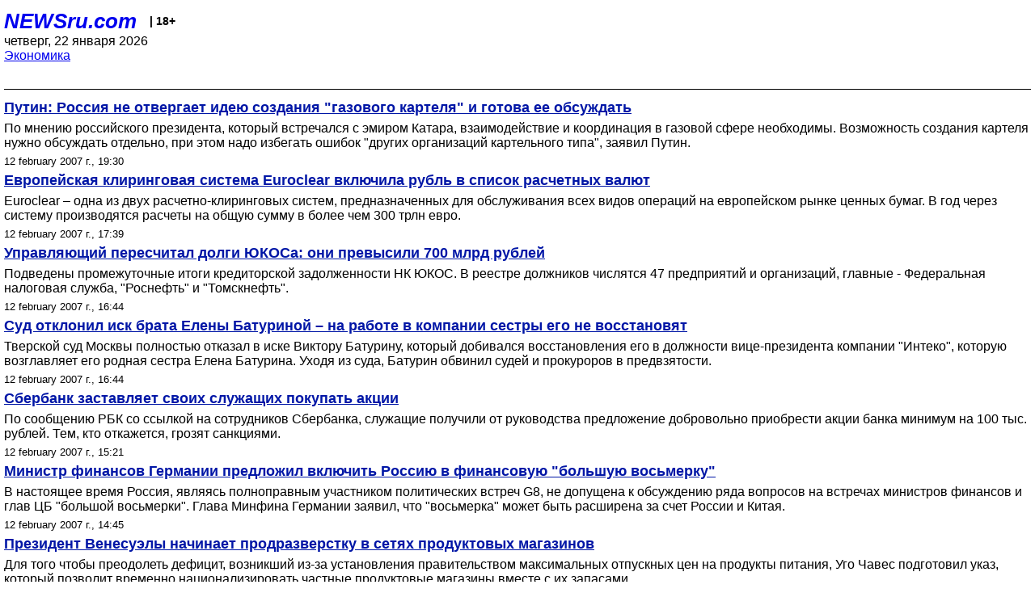

--- FILE ---
content_type: text/html; charset=utf-8
request_url: https://palm.newsru.com/finance/12feb2007/
body_size: 6473
content:

<!DOCTYPE html>
<html lang="ru">


<head>
	<meta name=viewport content="width=device-width, initial-scale=1" />

	<meta http-equiv="content-type" content="text/html; charset=utf-8">
	<link rel="icon" href="https://static.newsru.com/v2/img/icons/favicon.ico" type="image/x-icon" />
	<link rel="icon" type="image/png" href="https://static.newsru.com/v2/img/icons/favicon.ico" />   
	
	<link rel="stylesheet" type="text/css" href="https://static.newsru.com/v2/palm/css/main-base-pref.css" media="screen" />

	<meta name="Keywords" content="новости, россия, рф, политика, тв, телевидение, экономика, криминал, культура, религия, спорт, культура, архив, ntvru, ntv, russian, tv, live, video, on-air, russia, news, politics, business, economy, crime, sport, culture, arts, religion, ньюсра" />

	
	<link rel="stylesheet" type="text/css" href="https://static.newsru.com/v2/palm/css/spiegel-pref.css?v=26" media="screen" />	
	<link rel="stylesheet" type="text/css" href="https://static.newsru.com/v2/palm/css/informer-pref.css?v=26" media="screen" />
	<link rel="stylesheet" type="text/css" href="https://static.newsru.com/v2/palm/css/section-pref.css?v=26" media="screen" />
	

	

    <meta http-equiv="content-type" content="text/html; charset=utf-8">
    <link rel="icon" href="https://static.newsru.com/static/v3/img/icons/favicon.ico" type="image/x-icon" />
    <link rel="apple-touch-icon" href="https://static.newsru.com/static/v3/img/icons/apple-icon.png" />
    <link rel="canonical" href="https://www.newsru.com/finance/12feb2007/" />
    


    
        
            <title>NEWSru.com :: Новости мировой экономики и финансов 12 february 2007</title>
<meta name="Description" content="События в мировой экономике, ситуация на финансовых рынках 12.02.2007." />
        
        
        
        
    

        


</head>

<body>
<!-- pixels //-->
<!-- Yandex.Metrika counter -->
<script type="text/javascript" >
   (function(m,e,t,r,i,k,a){m[i]=m[i]||function(){(m[i].a=m[i].a||[]).push(arguments)};
   m[i].l=1*new Date();k=e.createElement(t),a=e.getElementsByTagName(t)[0],k.async=1,k.src=r,a.parentNode.insertBefore(k,a)})
   (window, document, "script", "https://mc.yandex.ru/metrika/tag.js", "ym");

   ym(37289910, "init", {
        clickmap:true,
        trackLinks:true,
        accurateTrackBounce:true
   });
</script>
<noscript><div><img src="https://mc.yandex.ru/watch/37289910" style="position:absolute; left:-9999px;" alt="" /></div></noscript>
<!-- /Yandex.Metrika counter -->
<!-- Google Analitycs -->
<script>
  (function(i,s,o,g,r,a,m){i['GoogleAnalyticsObject']=r;i[r]=i[r]||function(){
  (i[r].q=i[r].q||[]).push(arguments)},i[r].l=1*new Date();a=s.createElement(o),
  m=s.getElementsByTagName(o)[0];a.async=1;a.src=g;m.parentNode.insertBefore(a,m)
  })(window,document,'script','https://www.google-analytics.com/analytics.js','ga');

  ga('create', 'UA-86394340-1', 'auto');
  ga('send', 'pageview');

</script>
<!-- /Google Analitycs -->
<noindex>
<!-- Rating@Mail.ru counter -->
<script type="text/javascript">
var _tmr = window._tmr || (window._tmr = []);
_tmr.push({id: "91013", type: "pageView", start: (new Date()).getTime()});
(function (d, w, id) {
  if (d.getElementById(id)) return;
  var ts = d.createElement("script"); ts.type = "text/javascript"; ts.async = true; ts.id = id;
  ts.src = "https://top-fwz1.mail.ru/js/code.js";
  var f = function () {var s = d.getElementsByTagName("script")[0]; s.parentNode.insertBefore(ts, s);};
  if (w.opera == "[object Opera]") { d.addEventListener("DOMContentLoaded", f, false); } else { f(); }
})(document, window, "topmailru-code");
</script><noscript><div>
<img src="https://top-fwz1.mail.ru/counter?id=91013;js=na" style="border:0;position:absolute;left:-9999px;" alt="Top.Mail.Ru" />
</div></noscript>
<!-- //Rating@Mail.ru counter -->
</noindex>   
<div class="page">
    <div class="content">
 
                    
			<div class="header-items">
				<div class="header-logo">
				<a href="/" class="header-a">NEWSru.com</a>
				<span style="position: relative; top: -4px; color: #000; font-size: 14px; font-weight: bold;" >&nbsp;&nbsp;&nbsp;|&nbsp;18+</span>
				<br />
				четверг, 22 января 2026
                <br/>
                
                
                <a  href="/finance/12feb2007/">Экономика</a>
                
                <br />

                
</a>


				</div>
			</div>

        <div class="main_row">


            <div class="body-page-center-column">   
                
<link rel="stylesheet" type="text/css" href="https://static.newsru.com/v2/palm/css/allnews-pref.css?v=26" media="screen">

<div class="content-main">

        
    


    <div class="inner-news-item">

        <div class="index-news-content">
            <a href="/finance/12feb2007/kartel.html" class="index-news-title">
                Путин: Россия не отвергает идею создания "газового картеля" и готова ее  обсуждать
            </a>
            <a href="/finance/12feb2007/kartel.html" class="index-news-text">По мнению российского президента, который встречался с эмиром Катара, взаимодействие и координация в газовой сфере необходимы. Возможность создания картеля нужно обсуждать отдельно, при этом надо избегать ошибок "других организаций картельного типа", заявил Путин.</a>
            <span class="index-news-date">
                
                12 february 2007 г., 19:30
                
               
            </span>
            
        </div>

    </div>




    <div class="inner-news-item">

        <div class="index-news-content">
            <a href="/finance/12feb2007/euroclear.html" class="index-news-title">
                Европейская клиринговая система Euroclear включила рубль в список расчетных валют
            </a>
            <a href="/finance/12feb2007/euroclear.html" class="index-news-text">Euroclear &#8211; одна из двух расчетно-клиринговых систем, предназначенных для обслуживания всех видов операций на европейском рынке ценных бумаг. В год через систему производятся расчеты на общую сумму в более чем 300 трлн евро.</a>
            <span class="index-news-date">
                
                12 february 2007 г., 17:39
                
               
            </span>
            
        </div>

    </div>




    <div class="inner-news-item">

        <div class="index-news-content">
            <a href="/finance/12feb2007/yuk700.html" class="index-news-title">
                Управляющий пересчитал долги ЮКОСа: они превысили 700 млрд рублей
            </a>
            <a href="/finance/12feb2007/yuk700.html" class="index-news-text">Подведены промежуточные итоги кредиторской задолженности НК ЮКОС. В реестре должников числятся 47 предприятий и организаций, главные - Федеральная налоговая служба, "Роснефть" и "Томскнефть".</a>
            <span class="index-news-date">
                
                12 february 2007 г., 16:44
                
               
            </span>
            
        </div>

    </div>




    <div class="inner-news-item">

        <div class="index-news-content">
            <a href="/finance/12feb2007/baturin.html" class="index-news-title">
                Суд отклонил иск брата Елены Батуриной &#8211; на работе в компании сестры его не восстановят
            </a>
            <a href="/finance/12feb2007/baturin.html" class="index-news-text">Тверской суд Москвы полностью отказал в иске Виктору Батурину, который добивался восстановления его в должности вице-президента компании "Интеко", которую возглавляет его родная сестра Елена Батурина. Уходя из суда, Батурин обвинил судей и прокуроров в предвзятости.</a>
            <span class="index-news-date">
                
                12 february 2007 г., 16:44
                
               
            </span>
            
        </div>

    </div>




    <div class="inner-news-item">

        <div class="index-news-content">
            <a href="/finance/12feb2007/sberbank.html" class="index-news-title">
                Сбербанк заставляет своих служащих покупать акции
            </a>
            <a href="/finance/12feb2007/sberbank.html" class="index-news-text">По сообщению РБК со ссылкой на сотрудников Сбербанка, служащие получили от руководства предложение добровольно приобрести акции банка минимум на 100 тыс. рублей. Тем, кто откажется, грозят санкциями.</a>
            <span class="index-news-date">
                
                12 february 2007 г., 15:21
                
               
            </span>
            
        </div>

    </div>




    <div class="inner-news-item">

        <div class="index-news-content">
            <a href="/finance/12feb2007/g8finance.html" class="index-news-title">
                Министр финансов Германии предложил включить Россию в финансовую "большую восьмерку"
            </a>
            <a href="/finance/12feb2007/g8finance.html" class="index-news-text">В настоящее время Россия, являясь полноправным участником политических встреч G8, не допущена к обсуждению ряда вопросов на встречах министров финансов и глав ЦБ "большой восьмерки". Глава Минфина Германии заявил, что "восьмерка" может быть расширена за счет России и Китая.</a>
            <span class="index-news-date">
                
                12 february 2007 г., 14:45
                
               
            </span>
            
        </div>

    </div>




    <div class="inner-news-item">

        <div class="index-news-content">
            <a href="/finance/12feb2007/chavezfood.html" class="index-news-title">
                Президент Венесуэлы начинает продразверстку в сетях продуктовых магазинов
            </a>
            <a href="/finance/12feb2007/chavezfood.html" class="index-news-text">Для того чтобы преодолеть дефицит, возникший из-за установления правительством максимальных отпускных цен на продукты питания, Уго Чавес подготовил указ, который позволит временно национализировать частные продуктовые магазины вместе с их запасами.</a>
            <span class="index-news-date">
                
                12 february 2007 г., 13:47
                
               
            </span>
            
        </div>

    </div>




    <div class="inner-news-item">

        <div class="index-news-content">
            <a href="/finance/12feb2007/yuk.html" class="index-news-title">
                Адвокат ЮКОСа призвал Сити не покупать активы нефтяной компании
            </a>
            <a href="/finance/12feb2007/yuk.html" class="index-news-text">В интервью The Sunday Telegraph иностранный адвокат Ходорковского Роберт Амстердам обратился к лондонским банкирам с просьбой прекратить участие в том, что он назвал продажей "краденого". Это против корпоративной этики.</a>
            <span class="index-news-date">
                
                12 february 2007 г., 13:37
                
               
            </span>
            
        </div>

    </div>




    <div class="inner-news-item">

        <div class="index-news-content">
            <a href="/finance/12feb2007/gazpromrashir.html" class="index-news-title">
                "Газпром" начал собирать деньги для приобретения новых активов
            </a>
            <a href="/finance/12feb2007/gazpromrashir.html" class="index-news-text">По сообщению Thomson Financial, российская газовая корпорация через западные банки начала организацию двух займов на 4 млрд долларов. Эти деньги пойдут на оплату приобретения контрольного пакета акций в проекте "Сахалин-2". Между тем, уже через три месяца у "Газпрома" может появиться новый актив - Ковыктинское месторождение.</a>
            <span class="index-news-date">
                
                12 february 2007 г., 13:14
                
               
            </span>
            
        </div>

    </div>




    <div class="inner-news-item">

        <div class="index-news-content">
            <a href="/finance/12feb2007/ecoputin.html" class="index-news-title">
                Путин встретился с саудовскими бизнесменами и пригласил банкиров в Россию
            </a>
            <a href="/finance/12feb2007/ecoputin.html" class="index-news-text">"Российские компании проявляют растущий интерес к участию в крупных промышленных и инвестиционных проектах в Саудовской Аравии", - заявляют в Кремле. Перспективы открываются в нефтегазовом секторе, энергетике, металлургии, транспорте.</a>
            <span class="index-news-date">
                
                12 february 2007 г., 12:31
                
               
            </span>
            
        </div>

    </div>




    <div class="inner-news-item">

        <div class="index-news-content">
            <a href="/finance/12feb2007/sochikurshevel.html" class="index-news-title">
                Кремль поднимет Сочи до уровня Куршевеля
            </a>
            <a href="/finance/12feb2007/sochikurshevel.html" class="index-news-text">Российский бизнесмен из окружения вице-премьера Дмитрия Медведева приобретает половину французской Lacroix Lux Sport - одного из ведущих горнолыжных брендов мира. Французы, которые в свое время "раскрутили" Куршевель, теперь планируют инвестировать 300 млн евро в развитие сочинского курорта.</a>
            <span class="index-news-date">
                
                12 february 2007 г., 12:19
                
               
            </span>
            
        </div>

    </div>




    <div class="inner-news-item">

        <div class="index-news-content">
            <a href="/finance/12feb2007/karpov.html" class="index-news-title">
                Гроссмейстер Анатолий Карпов рассказал о своих бизнес-проектах
            </a>
            <a href="/finance/12feb2007/karpov.html" class="index-news-text">В интервью "Коммерсанту" он, в частности, приоткрыл завесу тайны над бизнесом "Петромира" - компании, оказавшейся сенсационным владельцем гигантского газового месторождения. Впрочем, владельцев он называть не стал - не уполномочен.</a>
            <span class="index-news-date">
                
                12 february 2007 г., 11:37
                
               
            </span>
            
        </div>

    </div>




    <div class="inner-news-item">

        <div class="index-news-content">
            <a href="/finance/12feb2007/kosmos.html" class="index-news-title">
                В России начато создание космического госхолдинга
            </a>
            <a href="/finance/12feb2007/kosmos.html" class="index-news-text">На базе научно-производственного центра имени Хруничева, занимающегося разработкой и строительством баллистических и ракет-носителей, будет создан холдинг, в который войдут еще четыре предприятия космической отрасли. К 2015 году вся космическая промышленность России будет сконцентрирована в четырех корпорациях.</a>
            <span class="index-news-date">
                
                12 february 2007 г., 11:11
                
               
            </span>
            
        </div>

    </div>




    <div class="inner-news-item">

        <div class="index-news-content">
            <a href="/finance/12feb2007/deripaska.html" class="index-news-title">
                Олег Дерипаска стал самым богатым россиянином, опередив Абрамовича
            </a>
            <a href="/finance/12feb2007/deripaska.html" class="index-news-text">Состояние главы холдинга "Базовый элемент" журнал "Финанс" оценил в 21,2 млрд долларов - это на 200 млн больше, чем у долговременного лидера рейтинга - губернатора Чукотки. Стратегия развития "Базового элемента" оправдала себя, считают эксперты.</a>
            <span class="index-news-date">
                
                12 february 2007 г., 08:52
                
               
            </span>
            
        </div>

    </div>




    <div class="inner-news-item">

        <div class="index-news-content">
            <a href="/finance/09feb2007/domodedovo.html" class="index-news-title">
                Аэропорт "Домодедово" обслужил за месяц более миллиона пассажиров
            </a>
            <a href="/finance/09feb2007/domodedovo.html" class="index-news-text">Московский международный аэропорт "Домодедово" обслужил в январе 2007 года 1,128 млн пассажиров, что на 19,8% выше, чем за аналогичный период в прошлом году. Согласно статистике, "Домодедово" остался лидером Московского авиационного узла по пассажирским авиаперевозкам.</a>
            <span class="index-news-date">
                
                9 february 2007 г., 19:26
                
               
            </span>
            
        </div>

    </div>




    <div class="arch-arrows">
        <a class="arch-arrows-link-l" href="/finance/11feb2007/" title="на день назад">
            << на день назад
        </a>
        <span class="arch-date">
            12.02.2007
        </span>
        <div>
        
        </div>
    </div>

</div>



            </div><!-- end center column //-->

            
        </div><!-- end main row //-->

        


        <div id="bottom_inc">
            	
			<div class="footer">

				<a href="/">Начало</a> &bull; <a href="/dossiers/">Досье</a> &bull; <a href="/arch/">Архив</a> &bull; <a href="/allnews/12feb2007/">Ежедневник</a>
				&bull; <a href="/rss/">RSS</a> &bull; <a href="/telegram/">Telegram</a>
				<br />
				<a href="http://palm.newsru.co.il/">NEWSru.co.il</a> &bull; <a href="http://m.msk.newsru.com/">В Москве</a> &bull; <a href="https://inopressa.ru/pwa/">Инопресса</a>
				<br/>
				&copy;&nbsp;<a href="http://www.newsru.com">Новости NEWSru.com</a> 2000-2026
				
					
				</div>
				
		<!-- footer end //-->
		
		</div>
        

        </div>
 


    </div><!--- // end content --->
</div><!--- // end page --->
</body>
</html>